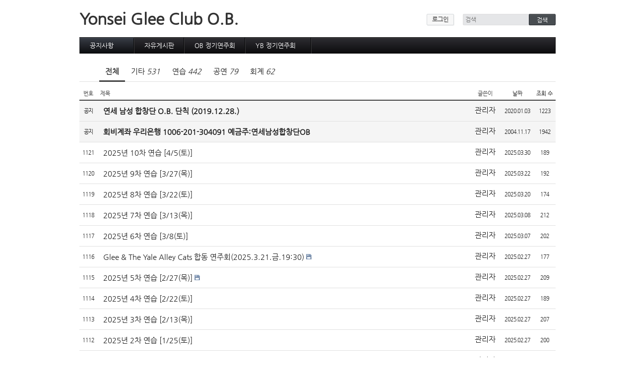

--- FILE ---
content_type: text/html; charset=UTF-8
request_url: http://glee.or.kr/
body_size: 4670
content:
<!DOCTYPE html>
<html lang="ko">
<head>
<!-- META -->
<meta charset="utf-8">
<meta name="Generator" content="XpressEngine">
<meta http-equiv="X-UA-Compatible" content="IE=edge">
<!-- TITLE -->
<title>공지사항</title>
<!-- CSS -->
<link rel="stylesheet" href="/common/css/xe.min.css?20180420083310" />
<link rel="stylesheet" href="https://s3.amazonaws.com/icomoon.io/49314/XEIconv10/style.css" />
<link rel="stylesheet" href="/modules/board/skins/ASXE_FLAT/board.css?20160919120417" />
<link rel="stylesheet" href="/layouts/default/default.layout.css?20180420083310" />
<link rel="stylesheet" href="/layouts/default/default.layout.webfont.css?20180420083310" />
<link rel="stylesheet" href="/modules/editor/styles/ckeditor_light/style.css?20180420083310" />
<link rel="stylesheet" href="/widgets/login_info/skins/default/default.login.css?20180420083310" />
<!-- JS -->
<script>
var current_url = "http://glee.or.kr/";
var request_uri = "http://glee.or.kr/";
var current_mid = "notice";
var waiting_message = "서버에 요청 중입니다. 잠시만 기다려주세요.";
var ssl_actions = new Array();
var default_url = "http://glee.or.kr/";
</script>
<!--[if lt IE 9]><script src="/common/js/jquery-1.x.min.js?20180420083310"></script>
<![endif]--><!--[if gte IE 9]><!--><script src="/common/js/jquery.min.js?20180420083310"></script>
<!--<![endif]--><script src="/common/js/x.min.js?20180420083310"></script>
<script src="/common/js/xe.min.js?20180420083310"></script>
<script src="/modules/board/tpl/js/board.min.js?20180420083310"></script>
<!--[if lt IE 9]><script src="/common/js/respond.min.js?20180420083310"></script>
<![endif]--><script src="/widgets/login_info/skins/default/default.login.js?20180420083310"></script>
<!-- RSS -->
<link rel="alternate" type="application/rss+xml" title="Site RSS" href="http://glee.or.kr/rss" /><link rel="alternate" type="application/atom+xml" title="Site Atom" href="http://glee.or.kr/atom" /><!-- ICON -->


<link rel="canonical" href="http://glee.or.kr/" />
<meta property="og:locale" content="ko_KR" />
<meta property="og:type" content="website" />
<meta property="og:url" content="http://glee.or.kr/" />
<meta property="og:title" content="공지사항" /><script>
//<![CDATA[
xe.current_lang = "ko";
xe.cmd_find = "찾기";
xe.cmd_cancel = "취소";
xe.cmd_confirm = "확인";
xe.msg_no_root = "루트는 선택 할 수 없습니다.";
xe.msg_no_shortcut = "바로가기는 선택 할 수 없습니다.";
xe.msg_select_menu = "대상 메뉴 선택";
//]]>
</script>
</head>
<body>
<div class="container">
	<p class="skip"><a href="#content">메뉴 건너뛰기</a></p>
	<header class="header">
		<h1>
			<a href="/" id="siteTitle">
																Yonsei Glee Club O.B.			</a>
		</h1>
		<div class="side">
			<!-- ACCOUNT -->
			<div class="xe-widget-wrapper " style=""><div style="*zoom:1;padding:0px 0px 0px 0px !important;"><form id="fo_login_widget" action="/index.php?act=procMemberLogin" method="post"  class="account"><input type="hidden" name="error_return_url" value="/" /><input type="hidden" name="mid" value="notice" /><input type="hidden" name="vid" value="" /><input type="hidden" name="ruleset" value="@login" />
	<a href="#acField">로그인</a>
	<fieldset id="acField">
		<h2>로그인</h2>
		<input type="hidden" name="act" value="procMemberLogin" />
		<input type="hidden" name="success_return_url" value="/" />
		<input type="hidden" name="xe_validator_id" value="widgets/login_info/skins/default/login_form/1" />
				<div class="idpw">
			<label for="user_id">아이디</label>			<input name="user_id" id="user_id" type="text" required />									<label for="user_pw">비밀번호</label>
			<input name="password" id="user_pw" type="password" required />
			<p class="keep">
				<input type="checkbox" name="keep_signed" id="keep_signed" value="Y" />
				<label for="keep_signed">로그인 유지</label>
			</p>
			<p class="warning">브라우저를 닫더라도 로그인이 계속 유지될 수 있습니다. 로그인 유지 기능을 사용할 경우 다음 접속부터는 로그인할 필요가 없습니다. 단, 게임방, 학교 등 공공장소에서 이용 시 개인정보가 유출될 수 있으니 꼭 로그아웃을 해주세요.</p>
		</div>
		<input type="submit" value="로그인" />
		<ul class="help">
			<li><a href="/index.php?mid=notice&amp;act=dispMemberSignUpForm">회원가입</a></li>
			<li><a href="/index.php?mid=notice&amp;act=dispMemberFindAccount">ID/PW 찾기</a></li>
		</ul>
	</fieldset>
</form>
</div></div>
			<!-- /ACCOUNT -->
			<!-- SEARCH -->
			<form action="http://glee.or.kr/" method="get" class="search"><input type="hidden" name="error_return_url" value="/" />
				<input type="hidden" name="vid" value="" />
				<input type="hidden" name="mid" value="notice" />
				<input type="hidden" name="act" value="IS" />
				<input type="text" name="is_keyword" value="" required placeholder="검색" title="검색" />
				<input type="submit" value="검색" />
			</form>
			<!-- /SEARCH -->
		</div>
		<!-- GNB -->
		<nav class="gnb" id="gnb">
			<ul>
				<li class="active">
					<a href="/notice">공지사항</a>
					<ul>
						<li><a href="/page_IQtB79">제11회 연주회</a></li>					</ul>				</li><li>
					<a href="/free">자유게시판</a>
					<ul>
						<li><a href="/visit">방명록</a></li><li><a href="/joy">경조사</a></li><li><a href="/uptodate">근황신고</a></li>					</ul>				</li><li>
					<a href="/board_TGOm23">OB 정기연주회</a>
					<ul>
						<li><a href="/concert">OB 기타 연주회</a></li><li><a href="/board_JdmR65">OB 기타 행사</a></li>					</ul>				</li><li>
					<a href="/board_IoFc04">YB 정기연주회</a>
					<ul>
						<li><a href="/board_iVOJ84">YB 5월의 노래축제</a></li><li><a href="/board_PrsN09">YB 기타 연주회</a></li>					</ul>				</li><li>
					<a href=""></a>
									</li>			</ul>
		</nav>
		<!-- /GNB -->
	</header>
	<!-- VISUAL | DEFAULT -->
		<!-- VISUAL | USER DEFINE -->
		<!-- /VISUAL -->
	<div class="body main">
		<!-- LNB -->
				<!-- /LNB -->
		<!-- CONTENT -->
		<div class="content" id="content">
			    																<div class="board">
	<div class="board_listarea" id="board_listarea" >
	<ul class="cTab">
		<li class="on"><a href="/notice">전체</a></li>
		<li><a href="/index.php?mid=notice&amp;category=20429">기타<em> 531 </em></a>
					</li><li><a href="/index.php?mid=notice&amp;category=20430">연습<em> 442 </em></a>
					</li><li><a href="/index.php?mid=notice&amp;category=20431">공연<em> 79 </em></a>
					</li><li><a href="/index.php?mid=notice&amp;category=20432">회계<em> 62 </em></a>
					</li>	</ul>	<div class="board_list" id="board_list">
		<table width="100%" border="1" cellspacing="0" summary="List of Articles">
			<thead>
				<!-- LIST HEADER -->
				<tr>
										<th scope="col"><span>번호</span></th>																																																																						<th scope="col" class="title"><span>제목</span></th>																																																																						<th scope="col"><span>글쓴이</span></th>																																																																																<th scope="col"><span><a href="/index.php?mid=notice&amp;sort_index=regdate&amp;order_type=desc">날짜</a></span></th>																																																																																<th scope="col"><span><a href="/index.php?mid=notice&amp;sort_index=readed_count&amp;order_type=desc">조회 수</a></span></th>																													</tr>
				<!-- /LIST HEADER -->
			</thead>
						<tbody>
				<!-- NOTICE -->
				<tr class="notice">
										<td class="notice">
												공지					</td>																																																																						<td class="title">
						<a href="/notice/65264">
							연세 남성 합창단 O.B. 단칙 (2019.12.28.)						</a>
																	</td>																																																																						<td class="author"><a href="#popup_menu_area" class="member_129" onclick="return false">관리자</a></td>																																																																																<td class="time">2020.01.03</td>																																																																																<td class="readNum">1223</td>																													</tr><tr class="notice">
										<td class="notice">
												공지					</td>																																																																						<td class="title">
						<a href="/notice/27654">
							회비계좌 우리은행 1006-201-304091 예금주:연세남성합창단OB						</a>
																	</td>																																																																						<td class="author"><a href="#popup_menu_area" class="member_129" onclick="return false">관리자</a></td>																																																																																<td class="time">2004.11.17</td>																																																																																<td class="readNum">1942</td>																													</tr>				<!-- /NOTICE -->
				<!-- LIST -->
				<tr>
										<td class="no">
												1121					</td>																																																																						<td class="title">
						<a href="/notice/66210">2025년 10차 연습 [4/5(토)]</a>
																							</td>																																																																						<td class="author"><a href="#popup_menu_area" class="member_129" onclick="return false">관리자</a></td>																																																																																<td class="time">2025.03.30</td>																																																																																<td class="readNum">189</td>																													</tr><tr>
										<td class="no">
												1120					</td>																																																																						<td class="title">
						<a href="/notice/66205">2025년 9차 연습 [3/27(목)]</a>
																							</td>																																																																						<td class="author"><a href="#popup_menu_area" class="member_129" onclick="return false">관리자</a></td>																																																																																<td class="time">2025.03.22</td>																																																																																<td class="readNum">192</td>																													</tr><tr>
										<td class="no">
												1119					</td>																																																																						<td class="title">
						<a href="/notice/66201">2025년 8차 연습 [3/22(토)]</a>
																							</td>																																																																						<td class="author"><a href="#popup_menu_area" class="member_129" onclick="return false">관리자</a></td>																																																																																<td class="time">2025.03.20</td>																																																																																<td class="readNum">174</td>																													</tr><tr>
										<td class="no">
												1118					</td>																																																																						<td class="title">
						<a href="/notice/66194">2025년 7차 연습 [3/13(목)]</a>
																							</td>																																																																						<td class="author"><a href="#popup_menu_area" class="member_129" onclick="return false">관리자</a></td>																																																																																<td class="time">2025.03.08</td>																																																																																<td class="readNum">212</td>																													</tr><tr>
										<td class="no">
												1117					</td>																																																																						<td class="title">
						<a href="/notice/66191">2025년 6차 연습 [3/8(토)]</a>
																							</td>																																																																						<td class="author"><a href="#popup_menu_area" class="member_129" onclick="return false">관리자</a></td>																																																																																<td class="time">2025.03.07</td>																																																																																<td class="readNum">202</td>																													</tr><tr>
										<td class="no">
												1116					</td>																																																																						<td class="title">
						<a href="/notice/66184">Glee &amp; The Yale Alley Cats 합동 연주회(2025.3.21.금.19:30)</a>
																		<img src="http://glee.or.kr/modules/document/tpl/icons//file.gif" alt="file" title="file" style="margin-right:2px;" />					</td>																																																																						<td class="author"><a href="#popup_menu_area" class="member_129" onclick="return false">관리자</a></td>																																																																																<td class="time">2025.02.27</td>																																																																																<td class="readNum">177</td>																													</tr><tr>
										<td class="no">
												1115					</td>																																																																						<td class="title">
						<a href="/notice/66182">2025년 5차 연습 [2/27(목)]</a>
																		<img src="http://glee.or.kr/modules/document/tpl/icons//file.gif" alt="file" title="file" style="margin-right:2px;" />					</td>																																																																						<td class="author"><a href="#popup_menu_area" class="member_129" onclick="return false">관리자</a></td>																																																																																<td class="time">2025.02.27</td>																																																																																<td class="readNum">209</td>																													</tr><tr>
										<td class="no">
												1114					</td>																																																																						<td class="title">
						<a href="/notice/66180">2025년 4차 연습 [2/22(토)]</a>
																							</td>																																																																						<td class="author"><a href="#popup_menu_area" class="member_129" onclick="return false">관리자</a></td>																																																																																<td class="time">2025.02.27</td>																																																																																<td class="readNum">189</td>																													</tr><tr>
										<td class="no">
												1113					</td>																																																																						<td class="title">
						<a href="/notice/66178">2025년 3차 연습 [2/13(목)]</a>
																							</td>																																																																						<td class="author"><a href="#popup_menu_area" class="member_129" onclick="return false">관리자</a></td>																																																																																<td class="time">2025.02.27</td>																																																																																<td class="readNum">207</td>																													</tr><tr>
										<td class="no">
												1112					</td>																																																																						<td class="title">
						<a href="/notice/66176">2025년 2차 연습 [1/25(토)]</a>
																							</td>																																																																						<td class="author"><a href="#popup_menu_area" class="member_129" onclick="return false">관리자</a></td>																																																																																<td class="time">2025.02.27</td>																																																																																<td class="readNum">200</td>																													</tr><tr>
										<td class="no">
												1111					</td>																																																																						<td class="title">
						<a href="/notice/66162">2025년 1차 연습 [1/16(목)]</a>
																							</td>																																																																						<td class="author"><a href="#popup_menu_area" class="member_129" onclick="return false">관리자</a></td>																																																																																<td class="time">2025.01.17</td>																																																																																<td class="readNum">221</td>																													</tr><tr>
										<td class="no">
												1110					</td>																																																																						<td class="title">
						<a href="/notice/66157">2025년 조직도 공고</a>
																							</td>																																																																						<td class="author"><a href="#popup_menu_area" class="member_129" onclick="return false">관리자</a></td>																																																																																<td class="time">2025.01.01</td>																																																																																<td class="readNum">216</td>																													</tr><tr>
										<td class="no">
												1109					</td>																																																																						<td class="title">
						<a href="/notice/66156">2025년 정단원 모집 공고</a>
																							</td>																																																																						<td class="author"><a href="#popup_menu_area" class="member_129" onclick="return false">관리자</a></td>																																																																																<td class="time">2025.01.01</td>																																																																																<td class="readNum">206</td>																													</tr><tr>
										<td class="no">
												1108					</td>																																																																						<td class="title">
						<a href="/notice/66153">2024년 정기총회 결과(2024.12.28.토.)</a>
																		<img src="http://glee.or.kr/modules/document/tpl/icons//file.gif" alt="file" title="file" style="margin-right:2px;" />					</td>																																																																						<td class="author"><a href="#popup_menu_area" class="member_129" onclick="return false">관리자</a></td>																																																																																<td class="time">2024.12.28</td>																																																																																<td class="readNum">200</td>																													</tr><tr>
										<td class="no">
												1107					</td>																																																																						<td class="title">
						<a href="/notice/66152">2024년 정기총회 공고(2024.12.28.)</a>
																							</td>																																																																						<td class="author"><a href="#popup_menu_area" class="member_129" onclick="return false">관리자</a></td>																																																																																<td class="time">2024.12.04</td>																																																																																<td class="readNum">207</td>																													</tr><tr>
										<td class="no">
												1106					</td>																																																																						<td class="title">
						<a href="/notice/66150">2024년 43차 연습 [11/30(토)]</a>
																							</td>																																																																						<td class="author"><a href="#popup_menu_area" class="member_129" onclick="return false">관리자</a></td>																																																																																<td class="time">2024.11.28</td>																																																																																<td class="readNum">214</td>																													</tr><tr>
										<td class="no">
												1105					</td>																																																																						<td class="title">
						<a href="/notice/66141">2024년 42차 연습 [11/28(목)]</a>
																							</td>																																																																						<td class="author"><a href="#popup_menu_area" class="member_129" onclick="return false">관리자</a></td>																																																																																<td class="time">2024.11.23</td>																																																																																<td class="readNum">192</td>																													</tr><tr>
										<td class="no">
												1104					</td>																																																																						<td class="title">
						<a href="/notice/66137">2024년 41차 연습 [11/23(토)]</a>
																							</td>																																																																						<td class="author"><a href="#popup_menu_area" class="member_129" onclick="return false">관리자</a></td>																																																																																<td class="time">2024.11.21</td>																																																																																<td class="readNum">190</td>																													</tr><tr>
										<td class="no">
												1103					</td>																																																																						<td class="title">
						<a href="/notice/66127">2024년 40차 연습 [11/21(목)]</a>
																							</td>																																																																						<td class="author"><a href="#popup_menu_area" class="member_129" onclick="return false">관리자</a></td>																																																																																<td class="time">2024.11.16</td>																																																																																<td class="readNum">211</td>																													</tr><tr>
										<td class="no">
												1102					</td>																																																																						<td class="title">
						<a href="/notice/66123">홈페이지 개편 공지</a>
																							</td>																																																																						<td class="author"><a href="#popup_menu_area" class="member_129" onclick="return false">관리자</a></td>																																																																																<td class="time">2024.11.08</td>																																																																																<td class="readNum">214</td>																													</tr>				<!-- /LIST -->
			</tbody>		</table>
	</div>
	<div class="pagination">
		<a href="/notice" class="direction prev">첫 페이지</a>
					<strong>1</strong>											<a href="/index.php?mid=notice&amp;page=2">2</a>								<a href="/index.php?mid=notice&amp;page=3">3</a>								<a href="/index.php?mid=notice&amp;page=4">4</a>								<a href="/index.php?mid=notice&amp;page=5">5</a>				<a href="/index.php?mid=notice&amp;page=57" class="direction next">끝 페이지</a>
	</div>	<div class="list_footer">
		<div class="btnArea">
			<a href="/index.php?mid=notice&amp;act=dispBoardTagList" class="b_btn" title="태그">태그</a>
			<span class="b_strong"><a href="/index.php?mid=notice&amp;act=dispBoardWrite" class="b_btn">쓰기</a></span>
		</div>
		<div class="searchArea">
			<form action="http://glee.or.kr/" method="get" onsubmit="return procFilter(this, search)" id="board_search" class="board_search" ><input type="hidden" name="act" value="" />
				<input type="hidden" name="vid" value="" />
				<input type="hidden" name="mid" value="notice" />
				<input type="hidden" name="category" value="" />
				<select name="search_target">
					<option value="title_content">제목+내용</option><option value="title">제목</option><option value="content">내용</option><option value="comment">댓글</option><option value="user_name">이름</option><option value="nick_name">닉네임</option><option value="user_id">아이디</option><option value="tag">태그</option>				</select><span class="item"><label for="Sitle" class="iLabel">검색어</label><input type="text" name="search_keyword" value="" title="검색" class="iText" /><span><button type="submit" name="search" id="Search" class="b_btn" onclick="xGetElementById('board_search').submit();return false;">검색</button>
							</form>		</div>	
			</div>
</div>
	</div>		</div>
		<!-- /CONTENT -->
	</div>
</div>
<footer class="footer">
	<p>Powered by <a href="http://xpressengine.com/">XE</a>.</p>	</footer>
<!-- ETC -->
<div class="wfsr"></div>
<script src="/files/cache/js_filter_compiled/d046d1841b9c79c545b82d3be892699d.ko.compiled.js?20180420083326"></script><script src="/files/cache/js_filter_compiled/1bdc15d63816408b99f674eb6a6ffcea.ko.compiled.js?20180420083326"></script><script src="/files/cache/js_filter_compiled/9b007ee9f2af763bb3d35e4fb16498e9.ko.compiled.js?20180420083326"></script><script src="/addons/autolink/autolink.js?20180420083310"></script><script src="/modules/board/skins/ASXE_FLAT/board.js?20160919120417"></script><script src="/layouts/default/default.layout.js?20180420083310"></script><script src="/files/cache/js_filter_compiled/30bafb68498c64b466579e488f27113e.ko.compiled.js?20180422075532"></script><script src="/files/cache/ruleset/83f2ed9d4be30a3a1c1d0d14dd7fda98.ko.js?20190410075649"></script></body>
</html>
